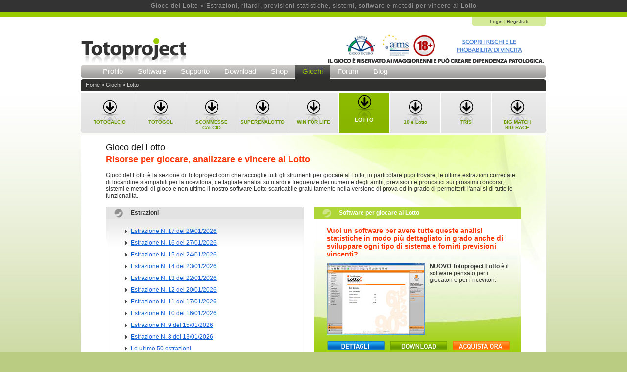

--- FILE ---
content_type: text/html
request_url: https://www.totoproject.com/giochi/Lotto.asp
body_size: 4478
content:

<!DOCTYPE html PUBLIC "-//W3C//DTD XHTML 1.0 Transitional//EN" "http://www.w3.org/TR/xhtml1/DTD/xhtml1-transitional.dtd">
<html xmlns="http://www.w3.org/1999/xhtml">
<head>
<title>Gioco del Lotto: Sistemi estrazioni ritardi previsioni e metodi per vincere</title>
<meta name="description" content="Sezione Gioco del Lotto di Totoproject.com: estrazioni, ritardi, previsioni statistiche, metodi, sistemi ed ogni tipo di software per vincere al Lotto" />

<meta name="robots" CONTENT="noodp" />
<meta name="language" content="it" />
<meta http-equiv="Content-Language" content="it" />
<meta http-equiv="Content-Type" content="text/html; charset=iso-8859-1" />
<link rel="shortcut icon" href="/favicon.ico"/>
<link href="/css/style.css" rel="stylesheet" type="text/css" />
<!-- Global site tag (gtag.js) - Google Analytics -->
<script async src="https://www.googletagmanager.com/gtag/js?id=UA-1499721-1"></script>
<script>
	window.dataLayer = window.dataLayer || [];
	function gtag(){dataLayer.push(arguments);}
	gtag('js', new Date());
	gtag('config', 'UA-1499721-1', { 'anonymize_ip': true });
</script>


<!-- Google tag (gtag.js) -->
<script async src="https://www.googletagmanager.com/gtag/js?id=G-08VD2FW5X5"></script>
<script>
  window.dataLayer = window.dataLayer || [];
  function gtag(){dataLayer.push(arguments);}
  gtag('js', new Date());

  gtag('config', 'G-08VD2FW5X5');
</script>
</head>
<body>

<h1>Gioco del Lotto &raquo; Estrazioni, ritardi, previsioni statistiche, sistemi, software e metodi per vincere al Lotto</h1>
<div id="top">
	<div align="right" id="areautenti">
	<table border="0" cellspacing="0" cellpadding="0">
		<tr>
			<td width="7"><img src="/images/layout/topsx.gif" width="7" height="20" /></td>
			<td align="center" valign="middle" nowrap="nowrap" bgcolor="#d6eb99" style="padding-left:30px;padding-right:30px;"><span>
				
				<a href="/account/">Login</a> | <a href="/registrazione.asp">Registrati</a>
				
			</td>
			<td width="7"><img src="/images/layout/topdx.gif" width="7" height="20" /></td>
		</tr>
	</table>  
</div>
<div id="logo">
	<table width="950" border="0" cellspacing="0" cellpadding="0">
		<tr>
			<td align="left" valign="bottom"><a href="/" title="Home Page &raquo; Totoproject Software, sistemi e servizi per i giochi e le scommesse"><img src="/images/layout/totoproject-software-logo.png" alt="Totoproject - Software per i giochi e le scommesse" width="216" height="61" border="0"></a></td>
			<td align="right" valign="bottom"><a href="/giochi/decreto.asp" target="_blank"><img src="/images/aams18-450.gif" alt="AAMS 18+" width="450" height="61" border="0"/></a></td>
		</tr>
	</table>
</div>
	<div id="menu">
		<div id="menuTop">
	<ul>
		<li ><a href="/profilo">Profilo</a></li>
		<li ><a href="/software">Software</a></li>
		<li ><a href="/supporto">Supporto</a></li>
		<li ><a href="/download.asp">Download</a></li>
		<li ><a href="/shop">Shop</a></li>
		<li  id="current"><a href="/giochi">Giochi</a></li>
		<li ><a href="/forum">Forum</a></li>
		<li ><a href="/blog.asp">Blog</a></li>
	</ul>
</div>
		<p><a href="/">Home</a> &raquo; <a href="/giochi/Default.asp">Giochi</a> &raquo; Lotto</p>
  </div> 	
</div>
<div id="containerGame">
	<ul>
		<li><a href="/giochi/Totocalcio.asp" class="first">TOTOCALCIO</a></li>
		<li><a href="/giochi/Totogol.asp" class="simple">TOTOGOL</a></li>
		<li><a href="/giochi/Scommesse.asp" class="simple">SCOMMESSE<br />CALCIO</a></li>
		<li><a href="/giochi/SuperEnalotto.asp" class="simple">SUPERENALOTTO</a></li>
		<li><a href="/giochi/WinForLife.asp" class="simple">WIN FOR LIFE</a></li>
		<li><a href="/giochi/Lotto.asp" class="selected">LOTTO</a></li>
		<li><a href="/giochi/10eLotto.asp" class="simple">10 e Lotto</a></li>	  
		<li><a href="/giochi/Tris.asp" class="simple">TRIS</a></li>
		<li><a href="/giochi/BigMatch.asp" class="simple">BIG MATCH<br />BIG RACE</a></li>
	</ul>
</div>
<div id="container">

     <div id="contenutoGiochi">
	 <h2>Gioco del Lotto</h2>
	 <h3>Risorse per giocare, analizzare e vincere al Lotto</h3>
	 <p>Gioco del Lotto &egrave; la sezione di Totoproject.com  che raccoglie tutti gli strumenti per giocare al Lotto, in particolare puoi trovare, le ultime estrazioni corredate di locandine stampabili per la ricevitoria, dettagliate analisi su ritardi e frequenze dei numeri e degli ambi, previsioni e pronostici sui prossimi concorsi, sistemi e metodi di gioco e non ultimo il nostro software Lotto scaricabile gratuitamente nella versione di prova ed in grado di permetterti l'analisi di tutte le funzionalit&agrave;.</p>
	 
	<table width="100%" border="0" cellspacing="0" cellpadding="5">
	  <tr>
		<td class="backIconaTitoloBordo" width="50%">Estrazioni</td>
		<td width="20" rowspan="2" nowrap="nowrap">&nbsp;&nbsp;</td>
		<td class="boxTitoloEvidenza" width="50%">Software per giocare al Lotto</td>
	  </tr>
	  <tr>
		<td align="left" valign="top" class="testoProdottoBordo">
		<ul class="giochiList">
		
			<li><a href="Lotto_Estrazioni.asp">Estrazione N. 17 del 29/01/2026</a></li>			
		
			<li><a href="Lotto_Estrazioni.asp?estrazione=7248">Estrazione N. 16 del 27/01/2026</a></li>			
		
			<li><a href="Lotto_Estrazioni.asp?estrazione=7247">Estrazione N. 15 del 24/01/2026</a></li>			
		
			<li><a href="Lotto_Estrazioni.asp?estrazione=7246">Estrazione N. 14 del 23/01/2026</a></li>			
		
			<li><a href="Lotto_Estrazioni.asp?estrazione=7245">Estrazione N. 13 del 22/01/2026</a></li>			
		
			<li><a href="Lotto_Estrazioni.asp?estrazione=7244">Estrazione N. 12 del 20/01/2026</a></li>			
		
			<li><a href="Lotto_Estrazioni.asp?estrazione=7243">Estrazione N. 11 del 17/01/2026</a></li>			
		
			<li><a href="Lotto_Estrazioni.asp?estrazione=7242">Estrazione N. 10 del 16/01/2026</a></li>			
		
			<li><a href="Lotto_Estrazioni.asp?estrazione=7241">Estrazione N. 9 del 15/01/2026</a></li>			
		
			<li><a href="Lotto_Estrazioni.asp?estrazione=7240">Estrazione N. 8 del 13/01/2026</a></li>			

		
			<li><a href="Lotto_Stat_U50.asp">Le ultime 50 estrazioni</a></li>
		</ul>
		</td>
		<td align="left" valign="top" class="boxProdottoEvidenza" style="padding:15px 20px 20px 25px;">
			<p class="titoloSoftware">Vuoi un software per avere tutte queste analisi statistiche in modo più dettagliato in grado anche di sviluppare ogni tipo di sistema e fornirti previsioni vincenti?</p>	
			<table width="100%" border="0" cellspacing="0" cellpadding="0">
			  <tr>
				<td colspan="3" style="padding-top:10px;padding-bottom:10px;"><a href="/software/lotto/"><img src="../images/software/lotto-5-200px.jpg" alt="Totoproject Lotto" width="200" height="147" border="0" align="left" style="margin-right:10px;" /></a><strong>NUOVO Totoproject Lotto</strong> &egrave; il software pensato per i giocatori e per i ricevitori.<br />
			    <br /></td>
			  </tr>
			  <tr>
				<td align="left"><a href="/software/lotto/"><img src="../images/layout/pulsanteDettagli120.png" alt="Dettagli software" width="120" height="24" border="0" /></a></td>
				<td align="center"><a href="/download.asp"><img src="../images/layout/pulsanteDownload120.png" alt="Download software" width="120" height="24" border="0" /></a></td>
				<td align="right"><a href="/shop/prodotti.asp?ID=5"><img src="../images/layout/pulsanteAcquista120.png" alt="Acquista software" width="120" height="24" border="0" /></a></td>
			  </tr>
			</table>

				
		</td>
	  </tr>
	  <tr>
	  	<td colspan="3" height="5">&nbsp;</td>
	  </tr>
	  <tr>
		<td class="backIconaTitoloBordo">Statistiche ed analisi archivio </td>
		<td rowspan="2" width="20">&nbsp;</td>
		<td class="backIconaTitoloBordo">Previsioni, Pronostici e Risorse Lotto</td>
	  </tr>
	  <tr>
		<td align="left" valign="top" class="testoProdottoBordo">
		<ul class="giochiList">
			<li><a href="Lotto_Stat_I90Numeri.asp">I 90 numeri</a></li>
			<li><a href="Lotto_Stat_IPiuR.asp">I numeri ritardatari</a></li>	
			<li><a href="Lotto_Stat_IPiuF.asp">I numeri pi&ugrave; frequenti</a></li>		
			<li><a href="Lotto_Stat_ImenoF.asp">I numeri meno frequenti</a></li>	
			<li><a href="Lotto_Stat_Ambi.asp">Ambi ritardatari</a></li>	
			<li><a href="Lotto_Stat_Tabellone.asp">Tabelloni analitici</a></li>	
		</ul>
		</td>
		<td align="left" valign="top" class="testoProdottoBordo">
		<ul class="giochiList">
			<li><a href="Lotto_Previsioni.asp">Pronostico ufficiale e previsioni prossimo concorso</a></li>
		</ul>	
		<ul class="giochiList">
			<li><a href="/forum/categoria.asp?ID=103">Forum Lotto &amp; SuperEnalotto</a></li>
			<li><a href="Smorfia.asp">Smorfia OnLine</a></li>
		</ul>		
		<ul class="giochiList">
			<li><a href="Lotto_come_si_gioca.asp">Come si gioca al Lotto</a></li>
			<li><a href="Lotto_regolamento.asp">Il regolamento</a></li>
		</ul>			
		</td>
	  </tr>	  
 
	  
	</table>
	
	

	<div id="MyHeight">&nbsp;</div><script type="text/javascript" src="../include/MyHeight.js"></script>
		
     </div>

</div>
	<div id="footer">
	<div id="info">
		<p class="titoloFooter">Totoproject.com ... Liberi di vincere, ...liberi di sognare!</p>
		<table class="tabellaFooter" width="900" border="0" cellspacing="0" cellpadding="0">
			<tr>
				<td width="25%" align="left" valign="top">
					<p>TUTTO SUL GIOCO DEL LOTTO</p>
					<p>
						<a href="/software/lotto/">Software Lotto</a><br />
						<a href="/download/totoproject2006.asp">Download software Lotto</a><br />
						<a href="/shop/prodotti.asp?ID=5">Acquista programmi Lotto</a><br />
						<a href="/giochi/Lotto_Estrazioni.asp">Risultati estrazioni Lotto</a><br />
						<a href="/giochi/Lotto_Previsioni.asp">Pronostico e previsioni Lotto</a><br />
						<a href="/giochi/Lotto_Stat_I90Numeri.asp">Ritardi e frequenze Lotto</a><br />
						<a href="/forum/categoria.asp?ID=103">Forum Lotto</a>
					</p>
				</td>
				<td width="25%" align="left" valign="top">
					<p>TUTTO SUI GIOCHI</p>
					<p>
						<a href="/giochi/Totocalcio.asp">Totocalcio</a><br />
						<a href="/giochi/Totogol.asp">Totogol</a><br />
						<a href="/giochi/Scommesse.asp">Scommesse</a><br />
						<a href="/giochi/Superenalotto.asp">Superenalotto</a><br />
						<a href="/software/eurojackpot/">Eurojackpot</a><br />
						<a href="/giochi/WinForLife.asp">WinForLife</a><br />
						<a href="/giochi/Lotto.asp">Lotto</a><br />
						<a href="/giochi/10eLotto.asp">10 e Lotto</a><br />
						<a href="/giochi/Tris.asp">Tris</a><br />
						<a href="/giochi/BigMatch.asp">Big-Match e Big-Race</a><br />
						<a href="/giochi/Totip.asp">V7 e Totip</a>
					</p>
				</td>
				<td width="25%" align="left" valign="top">
					<p>PRODOTTI E SERVIZI</p>
					<p>
						<a href="/software/">Software</a><br />
						<a href="/servizi/agg.asp">Servizi</a><br />
						<a href="/shop/">Shop on-line</a><br />
						<a href="/download.asp">Download</a>
					</p>
					<p>SERVIZIO CLIENTI</p>
					<p>
						<a href="/account/">Area clienti</a><br />
						<a href="/supporto/">Supporto</a><br />
						<a href="/supporto/faq.asp">F.A.Q.</a><br />
						<a href="/profilo/contatti.asp">Contatti</a><br />
						<a href="/newsletter.asp">Newsletter</a><br />
						<a href="/policy/privacy.asp" target="_blank" title="Privacy Policy" rel="nofollow noopener">Privacy</a>
					</p>
				</td>
				<td width="25%" align="left" valign="top">
					<p>INFOLINE</p>
					<p>
						Kuna S.r.l<br />
						Via 30 Dicembre 1943, 15<br />
						50032 - Borgo San Lorenzo<br />
						Firenze - Italia<br />
						e-mail: <a href="mailto:supporto@totoproject.com">supporto@totoproject.com</a><br />
						Tel 055.8495679<br />
						Fax 055.8454482<br />
						Capitale Sociale 20.000 Euro i.v.<br />
						Iscritta C.C.I.A.A. di Firenze<br />
						P.Iva 05161860480<br />
						<br /><a href="/profilo/">Chi siamo</a><br />
						<a href="/mappasito.asp">Mappa del sito</a>
					</p>
				</td>
			</tr>
		</table>
		<p style="margin-top: 20px;font-style:italic;">Progettazione, realizzazione e promozione sito internet by <strong><a href="/kuna-web-agency-firenze.asp" target="_blank">Kuna Web Agency Firenze</a></strong><br />	
		&copy; 1992-<script language="JavaScript">anno= new Date();	document.write(anno.getFullYear());</script> by Kuna S.r.l. Tutti i diritti sono riservati.</p>
	</div>
</div>
</body>
</html>

--- FILE ---
content_type: text/css
request_url: https://www.totoproject.com/css/style.css
body_size: 5974
content:
body {
	margin:0;
	color:#333333;
	background-color:#b9cc82;
	background-image: url(../images/layout/sfondo.jpg);
	background-repeat: repeat-x;
}

body, td, th {
	font-family:Arial, Verdana, Helvetica, sans-serif;
	font-size:12px;
}

span {
	font-size:10px;
}

.sconto {
	font-size:12px;
	color:#FF3300;
	font-weight:bold;
}

.prezzoBarrato {
	font-size:12px;
	text-decoration:line-through;
}

.prezzo {
	font-size:14px;
	font-weight:bold;
}

.prodotti {
	margin:0;
}


form {
	margin:0;
	padding:0;
}

a:link {
	color:#1560d4;
	text-decoration:underline;
}
a:visited {
	color:#4b81d4;
	text-decoration:underline;
}
a:hover {
	color:#FF3300;
	text-decoration:underline;
}

h1 {
	margin: 0 0 0 0;
	padding:5px 0 5px 0 ;
	text-align:center;
	font-size:12px;
	color: #999999;
	font-weight: normal;
	background-color: #333333;
	border-bottom-width: 10px;
	border-bottom-style: solid;
	border-bottom-color: #99cc00;
	letter-spacing:1px;
}

h2 {
	margin: 0 0 3px 0;
	font-size:18px;
	color: #111111;
	font-weight:normal;
}

h2.plus {
	margin: 0 0 3px 0;
	font-size:24px;
	color: #111111;
	font-weight:bold;
}


h3 {
	margin: 0 0 3px 0;
	font-size:18px;
	color:#ff3300;
	font-weight:bold;
}
h3.plus {
	margin: 0 0 3px 0;
	font-size:26px;
	color:#F30;
	font-weight:bold;
}
.red {
	color: #CC0000;
}

ul.bullet {
	list-style: none;
	margin:0;
	padding:0;
}

ul.bullet li{
	background-color: transparent;
	background-image: url(../images/frecce/arrow-black.jpg);
	background-repeat: no-repeat;
	background-position: 0 0;
	padding:2px 0 10px 30px;
	}
	
.preBullet {
	margin:0 0 10px 0;
	padding:0;
	font-size:14px;
	color:#ff3300;
	}	
	
ul.bulletTop {
	list-style: none;
	margin: 0;
	padding:0;
}

ul.bulletTop li{
	background-color: transparent;
	background-image: url(../images/frecce/arrow-orange.png);
	background-repeat: no-repeat;
	background-position: 0 10px;
	padding:15px 0 10px 50px;
	}	


.bordo {
	border: 1px solid #CBCBCB;
	padding: 0px;
	background-color: #FFFFFF;
}

.testoProdotto {
	background-image: url(../images/layout/backLightTop.gif);
	background-repeat: repeat-x;
	padding-top: 5px;
	padding-right: 10px;
	padding-bottom: 5px;
	padding-left: 10px;
}

.backGreyTitolo {
	background-color: #E3E3E3;
	color: #333333;
	background-image: url(../images/layout/backStepGrey.gif);
	background-repeat: no-repeat;
	background-position: left;
	padding-left: 50px;
	text-align:left;
	padding-top: 5px;
	padding-bottom: 5px;
	height:15px;
}

.backGreyTitoloBordo {
	background-color: #E3E3E3;
	color: #333333;
	background-image: url(../images/layout/backStepGrey.gif);
	background-repeat: no-repeat;
	background-position: left;
	padding-left: 50px;
	text-align:left;
	padding-top: 5px;
	padding-bottom: 5px;
	height:15px;
	font-weight:bold;
	border-top: 1px solid #CBCBCB;
	border-left: 1px solid #CBCBCB;
	border-right: 1px solid #CBCBCB;

}

.testoProdottoBordo {
	background-image: url(../images/layout/backLightTop.gif);
	background-repeat: repeat-x;
	padding-top: 5px;
	padding-right: 10px;
	padding-bottom: 5px;
	padding-left: 10px;
	border-bottom: 1px solid #CBCBCB;
	border-left: 1px solid #CBCBCB;
	border-right: 1px solid #CBCBCB;	
}

.report {
	background-image: url(../images/layout/backLightTop.gif);
	background-repeat: repeat-x;
	padding: 5px;
	margin: 10px auto 10px;
	border: 1px solid #CBCBCB;
	background-color:#FFFFFF;
}

.reportTable {
	border: 1px solid #000000;
	border-collapse:collapse;
	padding: 0px;	
}
.reportTable th {
	background-color:#464646;
	color:#aaaaaa;
	text-align:center;
	font-size:12px;
	vertical-align:middle;	
}
.reportTable td {
	color:#333333;
	font-size:12px;
	text-align:center;
	vertical-align:middle;	
}

.reportTableSmall {
	border: 1px solid #000000;
	border-collapse:collapse;
	padding: 0px;	
}
.reportTableSmall th {
	background-color:#464646;
	color:#aaaaaa;
	text-align:center;
	font-size:11px;
	vertical-align:middle;	
}
.reportTableSmall td {
	color:#333333;
	font-size:9px;
	text-align:center;
	vertical-align:middle;	
}

.reportTableSmallNo td {
	color:#333333;
	font-size:9px;

}

.reportTableLarge {
	border: 1px solid #000000;
	border-collapse:collapse;
	padding: 0px;	
}
.reportTableLarge th {
	background-color:#464646;
	color:#aaaaaa;
	text-align:center;
	font-size:24px;
	vertical-align:middle;	
}
.reportTableLarge td {
	color:#333333;
	font-size:24px;
	text-align:center;
	vertical-align:middle;	
}

.reportTableSenza {
	border: 1px solid #000000;	
}

.reportTableSenza td {
	font-size:24px;
}


.titoloReportPre {
	text-align:center;
	font-size:16px;
	margin-bottom:0;
	color:#333333;
}
.titoloReport {
	text-align:center;
	font-size:24px;
	margin:10px;
	color:#FF3300;
}

.footerReport {
	text-align:center;
	font-size:14px;
	color:#000000;
}

.backInput {
	background-image: url(../images/layout/backInput.gif);
	background-repeat: repeat-x;
	background-position: top;
}

.backGrey {
	background-color: #e3e3e3;
}
.backGrey2 {
	background-color: #f2f2f2;
}

div#utenti {
	text-align:center;
	float:right;
	width: 300px;
	font-size: 10px;
	height: 200px;
}
div#newUtenti {
	text-align:left;
	float:left;
	width: 300px;
	font-size: 10px;
	height: 150px;
}

.testoCont {
	padding: 5px;
}

div#photoProdotto {
	text-align:center;
	float:left;
	width: 250px;
	font-size: 10px;
	margin: 0px;
	padding-top: 20px;
	padding-bottom: 20px;
}

div#descrProdotto {
	width: 350px;
	text-align:left;
	float:right;
	margin-bottom: 20px;
	color: #333333;
	padding-top: 0px;
	padding-right: 10px;
	padding-bottom: 20px;
	padding-left: 0px;
}

div#noteProdotto {
	text-align:left;
	clear:both;
	width: 635px;
	font-size: 10px;
	height: auto;
	margin: 0px;
}

.testoNoteProdotto {
	padding: 5px;
	background-image: url(../images/layout/backLightDown.gif);
	background-repeat: repeat-x;
	background-position: bottom;
}

hr {
	border: 1px dotted #DDDDDD;
}

p.titolo {
	margin: 20px 0 10px 0;
	font-size:14px;
	color:#ff3300;
	font-weight:normal;
}

p.titoloSoftware {
	margin: 0;
	font-size:14px;
	color:#ff3300;
	font-weight:bold;
}

p.sottotitoloSoftware {
	margin: 5px 0 0 0;
	font-size:14px;
	color:#333333;
	font-weight:bold;
}

p.titoloNero {
	margin: 20px 0 10px 0;
	font-size:14px;
	color:#333333;
	font-weight:bold;
}

p.errore {
	font-size:14px;
	color:#ff0000;
	font-weight:bold;
}

p.corretto {
	font-size:14px;
	color:#00CC00;
	font-weight:bold;
}

.testoErrore {
	color:#ff0000;
}

.testoCorretto {
	color:#00CC00;
}

.modulo {
	border:#999999 dotted 1px;
	margin: 15px 0 15px 0;
	padding:15px;
	background-color:#efefef;
}

p {
	margin-top:15px;
	margin-bottom:15px;
}
p.intro{
	margin-top:0;
	font-style:italic;
}

div#top {
	width: 950px;
	margin: 0 auto 1px;
	padding-bottom: 0px;
}

#areautenti a {
	color:#333333;
	text-decoration:none;
}

div#logo {
	text-align:left;
	padding: 15px 0 0 0;
	margin:0;
}

div#logoLP {
	text-align:left;
	padding: 35px 0 0 0;
	margin:0;
}

div#menu{
	font-size:11px;
	background-image: url(../images/layout/menu-back.gif);
	background-repeat: no-repeat;
	background-position: center bottom;
	height: 58px;
	margin-bottom: 0px;
	color: #CCCCCC;

}
div#menu p{
	margin-left:10px;
	margin-top:5px;
	text-align:left;
}
div#menu p a{
	color: #CCCCCC;
	text-decoration:none;
}
div#menu p a:hover{
	color: #FF3300;
	text-decoration:none;
}

#menuTop {
	height: 32px;
	text-align:center;
	color: #FFFFFF;
}
#menuTop ul{
	margin: 0 0 0 30px;
	padding:0;
}
#menuTop li{
	display: inline;
	height:30px;
	text-align:center;
	font-size: 15px;
}
#menuTop a:link, #menuTop a:visited{
	float: left;
	text-decoration: none;
	text-align:center;
	font-size: 15px;
	color: #FFFFFF;
	height: 25px;
	padding: 7px 15px 0 15px;	
}
#menuTop a:hover{
	color: #FF3300;
	background-image: url(../images/layout/menu-hover.gif);
	background-repeat: repeat-x;
	text-align:center;
	font-size: 15px;
	height: 25px;
	background-position: bottom;
}
#menuTop #current a{ /*currently selected tab*/
	color: #99cc00;
	background-image: url(../images/layout/menu-current.gif);
	background-repeat: repeat-x;
	text-align:center;
	font-size: 15px;
	height: 25px;
	background-position: bottom;
}
#menuTop #current a:hover{ /*currently selected tab*/
	color: #FF3300;
	background-image: url(../images/layout/menu-current.gif);
	background-repeat: repeat-x;
	text-align:center;
	font-size: 15px;
	height: 25px;
	background-position: bottom;
}

div#container {
	width: 948px;
	height: auto;
	overflow: auto;
	margin: auto;
	border-right-width: 1px;
	border-left-width: 1px;
	border-right-style: solid;
	border-left-style: solid;
	border-right-color: #999999;
	border-left-color: #999999;
	border-top-width: 1px;
	border-top-style: solid;
	border-top-color: #999999;
	padding:0;
	background-image: url(../images/layout/menu-left-sfondo.gif);
	background-repeat: repeat-y;	
	background-color:#FFFFFF;

}

div#containerTemp {
	width: 948px;
	height: auto;
	overflow: auto;
	margin: 7px auto 10px;
	border:#999999 1px solid;
	padding:0;
}

div#contenuto {
	width: 648px; /* Ingombro 748 */
	text-align:left;
	float: left;
	padding-right: 50px;
	padding-left: 50px;
	margin-top: 0;
	padding-top:15px;
	background-color:#FFFFFF;	
	background-image: url(../images/layout/backGreen.gif);
	background-repeat: no-repeat;
	background-position: right top;	
}

div#contenutoGiochi {
	width: 848px; /* Ingombro 748 */
	text-align:left;
	float: left;
	padding-right: 50px;
	padding-left: 50px;
	margin-top: 0;
	padding-top:15px;
	background-color:#ffffff;	
	background-image: url(../images/layout/backGreen.gif);
	background-repeat: no-repeat;
	background-position: right top;	
	overflow:hidden;
}

.elenco {
	padding-left:20px;
	margin-left:20px;
}

.elenco li {
	margin-bottom:10px;

}

div#left{
	float:left;
	width:180px; /* Ingombro 200 */
	margin: 0;
	padding-right: 10px;
	padding-left: 10px;
	padding-top:10px;
	font-size:12px;
}


#left li li{
	border-bottom:none;
	font-weight:normal;
	font-size:12px;
	color: #111111;
}

#left li li a:link,#left li li a:visited{
	background-color: transparent;
	background-image: url(../images/layout/bullet_grey.gif);
	background-repeat: no-repeat;
	background-position: 20px 7px;
	padding-left:40px;
}

#left li li a.acquista{
	background-color: transparent;
	background-image: url(../images/layout/acquista.png);
	background-repeat: no-repeat;
	background-position: 14px 3px;
	padding-left:40px;
	font-size:14px;
	font-weight:bold;
	color:#000000;
}


#left li li a:hover{
	background-color:#99cc00;
}


#left ul{
	margin: 0 0 10px 0;
	padding: 0;
	list-style: none;

}
#left li{
	margin: 0;
	padding: 0;
	display: block;
	color: #111111;
	line-height:22px;
	border-bottom-width: 1px;
	border-bottom-style: dotted;
	border-bottom-color: #CCCCCC;	
}

#left li.current{
	font-weight:bold;
	padding-bottom:5px;
	padding-top:5px;
}

#left li.first{
	display: block;
	font-weight:bold;
	background-color:#333333;
	color:#FFFFFF;
	padding-left:10px;
	border:none;
}

.titoloLeft{
	font-weight:bold;
	background-color:#333333;
	color:#FFFFFF;
	padding-left:10px;
	line-height:22px;
	margin:0;
}

.boxLeft{
	margin: 0 0 10px 0;
	padding: 10px;
	color: #111111;
	border-bottom-width: 1px;
	border-bottom-style: dotted;
	border-bottom-color: #CCCCCC;	
}

.spazioSotto {
	margin: 0 0 10px 0;
}

.screenshots {
	margin-top:10px;margin-bottom:0;
	text-align:center;
	font-size:10px;
	font-style:italic;
}


#left li a:link, #left li a:visited{
	display: block;
	text-decoration: none;
	padding-left: 10px;	
}
#left li a{
	color: #111111;
}
#left li a:hover{
	display: block;
	background: #99cc00;
}

div#right{
	float:right;
	width:160px; /* Ingombro 170 */
	margin-top: 15px;
	margin-right: 5px;
	margin-left: 5px;
	font-size:10px;	
}

#right ul{
	margin: 1px 0 0 0;
	padding: 0;
	list-style: none;
	border-top-width: 1px;
	border-top-style: dotted;
	border-top-color: #CCCCCC;	
}
#right li{
	margin: 0;
	padding: 0;
	display: block;
	background: #f2f2f2;
	color: #111111;
	line-height:22px;
	border-bottom-width: 1px;
	border-bottom-style: dotted;
	border-bottom-color: #CCCCCC;	
	text-align:center;
	
}
#right li.vedi{
	display: block;
	font-weight:bold;
}

#right li a.vedi{
	color: #FF3300;
}

#right li a:link.vedi, #right li a:visited.vedi{
	display: block;
	text-decoration: none;
	color:#FF3300;
}
#right li a:link, #right li a:visited{
	display: block;
	text-decoration: none;
	padding-left: 10px;	
	padding-right: 10px;	
}
#right li a{
	color: #111111;
}
#right li a:hover{
	display: block;
	background: #e7e7e7;
}

#right div{
	margin:0;
	padding: 5px;
	border-bottom-width: 1px;
	border-bottom-style: dotted;
	border-bottom-color: #CCCCCC;	
	text-align:left;
	background: #f2f2f2;
	color:#777777;
}

div#footer {
	width: 100%;
	height: auto;
	text-align:center;
	color: #FFFFFF;
	padding-bottom: 20px;
	padding-top: 20px;
	clear: both;
	background-color: #333333;
	border-top-width: 10px;
	border-top-style: solid;
	border-top-color: #999999;
	font-size:10px;
}
td#footer {
	font-size:10px;
	background-color: #333333;
}

p.titoloFooter {
	margin: 15px 0 10px 0;
	font-size:16px;
	color:#99cc00;
	font-weight:normal;
}

div#info{
	font-size:10px;
	width:900px;
	color: #CCCCCC;
	text-align: left;
	margin:auto;
	padding-left:50px;
}

#info a:link, #info a:visited{
	color:#CCCCCC;
	text-decoration:none;
}

#info a:hover{
	color:#ff3300;
	text-decoration:none;
}

#info p{
	margin-top:5px;
	margin-bottom:5px;
}

.tabellaFooter td{
	font-size:10px;
	border:0;
}

.boxPromo {
	border:1px dashed #cccccc;
	background-color:#F6F6F6;
	padding:15px;
	margin:0;
}

.boxBuoni {
	border:1px solid #ff3300;
	background-color:#FFFFCC;
	padding: 0 15px 0 15px;
	margin:0 0 15px 0;
}

.pBuoni {
	color:#FF3300;
	font-size:14px;
	font-weight:bold;
}

.boxYouTube {
	border:4px solid #999999;
	padding:0;
	margin:0;
}

.boxPromoAcquista {
	border:1px dashed #FF9966;
	background-color:#FFFFCC;
	padding:5px;
	margin:10px;
	text-align:center;
}

div#promo {
	border:2px dashed #cccccc;
	background-color:#f2f2f2;
	padding:10px;
	margin:10px;
}

div#promoSmall {
	border:1px dashed #FF9966;
	background-color:#FFFFCC;
	padding:10px;
	margin:0;
}


.tabella td{
	font-size:11px;
	border:0;
	color:#333333;
}

.riga1 {
	background-color:#f2f2f2;
}

.riga2 {
	background-color:#e7e7e7;
}

.rigaTitolo {
	background-color:#cccccc;
}


.rowwhite, .rowgray {
	vertical-align: middle;
	text-align: center;
}

.rowwhitefirst td {
	border-left: 1px solid #CCCCCC;
	padding-bottom: 10px;
}

.rowwhite td, .rowgray td {
	border-top: 1px solid #CCCCCC;
	border-left: 1px solid #CCCCCC;
}

.rowwhite td.first, .rowgray td.first, .rowwhitefirst td.first {
	padding-left: 10px;
	border-left: none;
	text-align: left;
}

td.first {
	font-size: 12px;
}

.rowwhite, .rowwhitefirst  {
	background-color: #FFFFFF;
}

.rowgray {
	background-color: #F6F6F6;
}

.giochiList li {
	list-style-image: url(../images/layout/bullet_list.png);
	margin: 10px 0 10px;
	padding-left:0;
}
.giochiList ul {
	margin: 20px 0 10px;
	padding: 20px 0 10px;
}


#containerGame { /*contenitore menu*/
	width: 936px; /*larghezza - padding laterale per stondatura*/
	height:83px;
	overflow: hidden;
	background-image:url(../images/layout/backIconeGreyCut.png);
	background-repeat: no-repeat;
	margin: 0px auto 3px auto;
	text-align: center;
	padding: 0 7px 0 7px; /*padding laterale per stondatura*/
}

#containerGame ul{
	margin: 0;
	padding: 0;
	list-style: none;
}
#containerGame li{
	display: inline;
	margin: 0;
	padding: 0;	
}
#containerGame a.first{
	float:left;
	width:103px; /*larghezza 936 - bordi singoli link / numero dei link*/
	height:83px;
	padding-top: 55px; /*poizione verticale testo link*/
	display:block;
	color:  #679A00;
	font-size: 10px;
	font-weight:bold;
	text-align: center;
	text-decoration:none;
	background-image:url(../images/layout/iconaOff2.png);
	background-position: center 10px;
	background-repeat: no-repeat;


}
#containerGame a:hover.first {
	float:left;
	width:103px;
	height:83px;
	display:block;
	color:  #FFFFFF;
	font-size: 10px;
	font-weight:bold;
	text-align: center;
	text-decoration:none;
	background-image:url(../images/layout/iconaSelected2.png);
	background-position: center 0px;
	background-repeat: no-repeat;

}

#containerGame a.simple{
	float:left;
	width:103px; /*larghezza 936 - bordi singoli link / numero dei link*/
	height:83px;
	padding-top: 55px; /*poizione verticale testo link*/
	display:block;
	color:  #679A00;
	font-size: 10px;
	font-weight:bold;
	text-align: center;
	text-decoration:none;
	background-image:url(../images/layout/iconaOff2.png);
	background-position: center 10px;
	background-repeat: no-repeat;
	border-left: 1px solid #FFFFFF;

}
#containerGame a:hover.simple {
	float:left;
	width:103px; /*larghezza 936 - bordi singoli link / numero dei link*/
	height:83px;
	padding-top: 55px; /*poizione verticale testo link*/
	display:block;
	color:  #FFFFFF;
	font-size: 10px;
	font-weight:bold;
	text-align: center;
	text-decoration:none;
	background-image:url(../images/layout/iconaSelected2.png);
	background-position: center 0px;
	background-repeat: no-repeat;
	border-left: 1px solid #FFFFFF;

}
#containerGame a.selected {
	float:left;
	width:103px; /*larghezza 936 - bordi singoli link / numero dei link*/
	height:83px;
	padding-top: 50px;
	display:block;
	color:  #FFFFFF;
	font-size: 11px;
	font-weight:bold;
	text-align: center;
	text-decoration:none;
	background-image:url(../images/layout/iconaSelected2.png);
	background-position: center 0px;
	background-repeat: no-repeat;	
	border-left: 1px solid #FFFFFF;
}

.backIconaTitoloBordo {
	BACKGROUND-IMAGE: url(../images/layout/iconaSector.png);
	TEXT-ALIGN: left; BORDER-LEFT: #cbcbcb 1px solid;
	PADDING-BOTTOM: 5px;
	BACKGROUND-COLOR: #e3e3e3;
	PADDING-LEFT: 50px;
	BACKGROUND-REPEAT: no-repeat;
	BACKGROUND-POSITION: 15px 50%;
	HEIGHT: 15px;
	COLOR: #333333;
	BORDER-TOP: #cbcbcb 1px solid;
	FONT-WEIGHT: bold;
	BORDER-RIGHT: #cbcbcb 1px solid;
	PADDING-TOP: 5px;
}

.boxTitoloEvidenza {
	BACKGROUND-IMAGE: url(../images/layout/iconaEvidenza.png);
	TEXT-ALIGN: left;
	BORDER-LEFT: #cbcbcb 1px solid;
	PADDING-BOTTOM: 5px;
	BACKGROUND-COLOR: #AED637;
	PADDING-LEFT: 50px;
	BACKGROUND-REPEAT: no-repeat;
	BACKGROUND-POSITION: 15px 50%;
	HEIGHT: 15px;
	COLOR: #FFFFFF;
	BORDER-TOP: #cbcbcb 1px solid;
	FONT-WEIGHT: bold;
	BORDER-RIGHT: #cbcbcb 1px solid;
	PADDING-TOP: 5px;
}

.boxProdottoEvidenza {
	BACKGROUND-IMAGE: url(../images/layout/BottomGreen.jpg);
	BORDER-BOTTOM: #cbcbcb 1px solid;
	BORDER-LEFT: #cbcbcb 1px solid;
	PADDING-BOTTOM: 5px;
	PADDING-LEFT: 10px;
	PADDING-RIGHT: 10px;
	BACKGROUND-REPEAT: no-repeat;
	BORDER-RIGHT: #cbcbcb 1px solid;
	PADDING-TOP: 5px;
	background-position: center bottom;
}

.tabellaZonabet td
{
	font-size: 12px;
	font-family: Verdana, Arial, Helvetica, sans-serif;
	text-align:left;
	vertical-align: middle;
	background-color: #dddddd;
}

.tabellaZonabet th
{
	font-size: 12px;
	font-family: Verdana, Arial, Helvetica, sans-serif;
	text-align:center;
	vertical-align: middle;
	color: #333333;
	background-color: #999999;
}

.divZonabet
{
	border: 1px solid #999999;
}

div#mappa {
	text-align:left;
	font-size:16px;
}

#mappa ul li {
	font-weight:bold;
	margin-bottom:15px;
}

#mappa ul li ul li {
	font-weight:normal;
	margin-top:15px;
	font-size:14px;
}

div#containerHome {
	TEXT-ALIGN: left;
	BACKGROUND-COLOR: #ffffff;
	MARGIN-TOP: 0px;
	margin-bottom: 0px;
	margin-right: auto;
	margin-left: auto;	
	WIDTH: 910px;
	PADDING-TOP: 15px;
	padding-left:19px;
	padding-right:19px;
	padding-bottom:15px;
	border-right-width: 1px;
	border-left-width: 1px;
	border-right-style: solid;
	border-left-style: solid;
	border-right-color: #999999;
	border-left-color: #999999;
	border-top-width: 1px;
	border-top-style: solid;
	border-top-color: #999999;
	height:auto;
	overflow:auto;
}

div#leftHome {
	width: 250px;
	padding: 0;
	float:left;
	margin-top: 15px;
	margin-right: 0;
	margin-bottom: 15px;
	margin-left: 0;
}

.boxLeftHome {
	width:250px;
	margin-top:10px;
	padding-left:3px;
}

.boxLeftHome a:link {
	color:#333333;
	text-decoration:underline;
}
.boxLeftHome a:visited {
	color:#333333;
	text-decoration:underline;
}
.boxLeftHome a:hover {
	color:#FF3300;
	text-decoration:underline;
}

.newsletterHome{
	background-image: url(../images/layout/backTimbro.jpg);
	background-repeat: no-repeat;
	height: 180px;
	padding-top: 10px;
	padding-right: 10px;
	padding-bottom: 10px;
	padding-left: 10px;
	margin-top: 10px;
}

.newsletterHome p{
	color:#333333;
	font-size: 14px;
	font-weight: normal;
	margin: 5px;
}

div#rightHome {
	width: 640px;
	float:right;
	padding: 0;
	margin-top: 15px;
	margin-bottom: 15px;
	font-size:10px;
}
div#rightHome h2 {
	margin: 10px 0 5px 5px;
	font-size:16px;
	color:#99CC00;
}

div#boxHomePrimoPiano{
	width: 624px;
	float:left;
	margin-top: 0px;
	margin-left: 0px;
	border: 1px solid #CCCCCC;
	padding: 0 15px 0 0;
	margin-bottom: 13px;
	margin-right: 13px;
	visibility:visible;
	background-image: url(../images/layout/backLightTop.gif);
	background-repeat: repeat-x;
}
div#boxHomePrimoPiano h3{
	margin-top: 5px;
	margin-bottom: 0px;
	font-size:14px;
	color:#333333;
}

div#boxSoftwarePrimoPiano{
	width: 624px;
	float:left;
	margin-top: 0px;
	margin-left: 0px;
	border: 1px solid #CCCCCC;
	padding: 0 9px 0 0;
	margin-bottom: 13px;
	margin-right: 13px;
	visibility:visible;
	background-image: url(../images/layout/backLightTop.gif);
	background-repeat: repeat-x;
}
div#boxSoftwarePrimoPiano h3{
	margin-top: 5px;
	margin-bottom: 0px;
	font-size:14px;
	color:#333333;
}

div#boxHomePrimoPianoSmall{
	width: 464px;
	float:left;
	margin-top: 0px;
	margin-left: 0px;
	border: 1px solid #CCCCCC;
	margin-bottom: 13px;
	margin-right: 13px;
	background-image: url(../images/software/backAggHome.jpg);
	background-repeat: no-repeat;
	background-position: left bottom;
	height: 110px;
	padding-top: 0px;
	padding-right: 0px;
	padding-bottom: 0px;
	padding-left: 175px;
}
div#boxHomePrimoPianoSmall h3{
	margin-top: 5px;
	margin-bottom: 0px;
	font-size:14px;
	color:#333333;
}

div#boxHome {
	width: 654px;
	height:auto;
	padding: 0;
	clear:both;
	margin-top: 10px;
	margin-bottom: 10px;
	background-color: #FFFFFF;
}

div#boxHome  div{
	width: 203px;
	padding: 0px;
	float:left;
	margin-top: 0px;
	margin-right: 13px;
	margin-bottom: 13px;
	margin-left: 0px;
	background-color: #FFFFFF;
	height: 230px;
	border: 1px solid #CCCCCC;
}
div#boxHome  p{
	margin:5px;
}
div#boxHome  h2{
	color:#333333;
	font-size:12px;
	font-weight:bold;
}
div#boxHome  img{
	margin-top:5px;
	margin-bottom:5px;
}

div#boxHomeX3{
	width: 624px;
	float:left;
	margin-top: 0px;
	margin-left: 0px;
	border: 1px solid #CCCCCC;
	padding: 0 15px 0 0;
	margin-bottom: 13px;
	margin-right: 13px;
	visibility:visible;
}
div#boxHomeX3 h3{
	margin-top: 10px;
	margin-bottom: 0px;
	font-size:14px;
	color:#333333;
}

div#boxHomeShop {
	width: 648px;
	height:auto;
	padding: 0;
	clear:both;
	margin-top: 10px;
	margin-bottom: 10px;
	background-color: #FFFFFF;
}

div#boxHomeShop  div{
	width: 145px;
	padding: 0 0 5px 0 ;
	float:left;
	margin-top: 0px;
	margin-right: 12px;
	margin-bottom: 13px;
	margin-left: 0px;
	background-color: #FFFFFF;
	height: 210px;
	border-bottom: 1px solid #99cc00;
	text-align:center;
	font-size:10px;
}

.evidenza {
	background-color:#FFFF00;
}

.prezzoLPno {
	font-size:16px;
	}
.prezzoLPno span {
	font-size:10px;
	}	

.prezzoLP {
	font-size:18px;
	}
.prezzoLP span {
	font-size:12px;
	}	